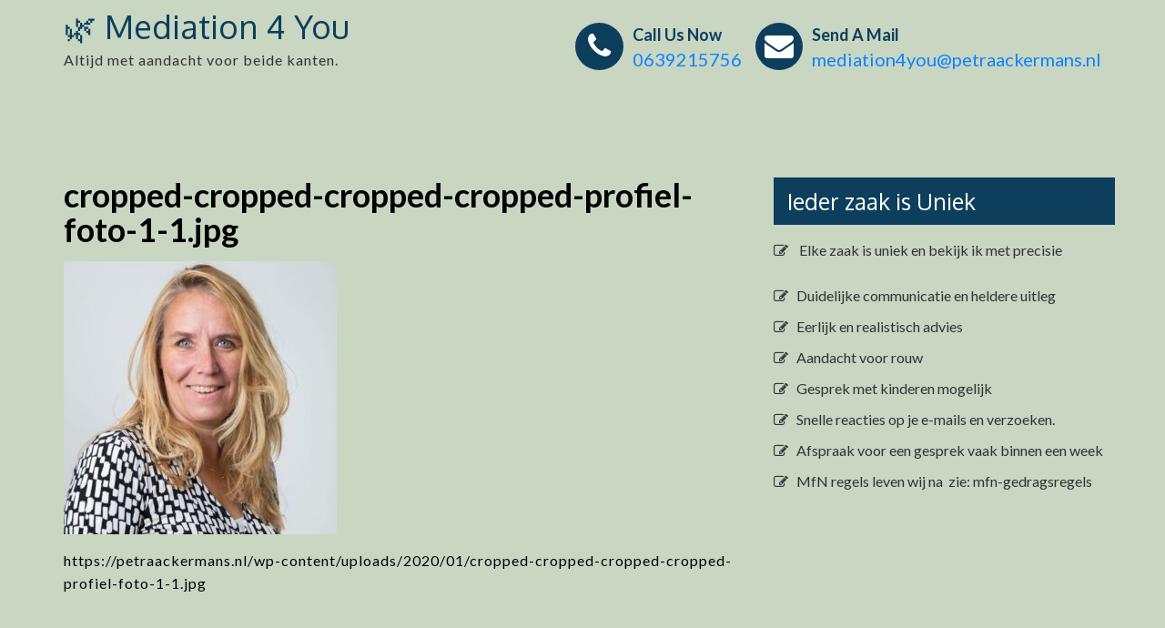

--- FILE ---
content_type: text/html; charset=UTF-8
request_url: https://petraackermans.nl/home-2/cropped-cropped-cropped-cropped-profiel-foto-1-1-jpg
body_size: 6288
content:
<!doctype html>
<html lang="nl-NL">
<head>
	<meta charset="UTF-8">
	<meta name="viewport" content="width=device-width, initial-scale=1">
	<link rel="profile" href="https://gmpg.org/xfn/11">

	<title>cropped-cropped-cropped-cropped-profiel-foto-1-1.jpg &#8211; &#x1f33f; Mediation 4 You</title>
<meta name='robots' content='max-image-preview:large' />
	<style>img:is([sizes="auto" i], [sizes^="auto," i]) { contain-intrinsic-size: 3000px 1500px }</style>
	<link rel='dns-prefetch' href='//fonts.googleapis.com' />
<link rel="alternate" type="application/rss+xml" title="&#x1f33f; Mediation 4 You &raquo; feed" href="https://petraackermans.nl/feed" />
<link rel="alternate" type="application/rss+xml" title="&#x1f33f; Mediation 4 You &raquo; reacties feed" href="https://petraackermans.nl/comments/feed" />
<script type="text/javascript">
/* <![CDATA[ */
window._wpemojiSettings = {"baseUrl":"https:\/\/s.w.org\/images\/core\/emoji\/16.0.1\/72x72\/","ext":".png","svgUrl":"https:\/\/s.w.org\/images\/core\/emoji\/16.0.1\/svg\/","svgExt":".svg","source":{"concatemoji":"https:\/\/petraackermans.nl\/wp-includes\/js\/wp-emoji-release.min.js?ver=6.8.3"}};
/*! This file is auto-generated */
!function(s,n){var o,i,e;function c(e){try{var t={supportTests:e,timestamp:(new Date).valueOf()};sessionStorage.setItem(o,JSON.stringify(t))}catch(e){}}function p(e,t,n){e.clearRect(0,0,e.canvas.width,e.canvas.height),e.fillText(t,0,0);var t=new Uint32Array(e.getImageData(0,0,e.canvas.width,e.canvas.height).data),a=(e.clearRect(0,0,e.canvas.width,e.canvas.height),e.fillText(n,0,0),new Uint32Array(e.getImageData(0,0,e.canvas.width,e.canvas.height).data));return t.every(function(e,t){return e===a[t]})}function u(e,t){e.clearRect(0,0,e.canvas.width,e.canvas.height),e.fillText(t,0,0);for(var n=e.getImageData(16,16,1,1),a=0;a<n.data.length;a++)if(0!==n.data[a])return!1;return!0}function f(e,t,n,a){switch(t){case"flag":return n(e,"\ud83c\udff3\ufe0f\u200d\u26a7\ufe0f","\ud83c\udff3\ufe0f\u200b\u26a7\ufe0f")?!1:!n(e,"\ud83c\udde8\ud83c\uddf6","\ud83c\udde8\u200b\ud83c\uddf6")&&!n(e,"\ud83c\udff4\udb40\udc67\udb40\udc62\udb40\udc65\udb40\udc6e\udb40\udc67\udb40\udc7f","\ud83c\udff4\u200b\udb40\udc67\u200b\udb40\udc62\u200b\udb40\udc65\u200b\udb40\udc6e\u200b\udb40\udc67\u200b\udb40\udc7f");case"emoji":return!a(e,"\ud83e\udedf")}return!1}function g(e,t,n,a){var r="undefined"!=typeof WorkerGlobalScope&&self instanceof WorkerGlobalScope?new OffscreenCanvas(300,150):s.createElement("canvas"),o=r.getContext("2d",{willReadFrequently:!0}),i=(o.textBaseline="top",o.font="600 32px Arial",{});return e.forEach(function(e){i[e]=t(o,e,n,a)}),i}function t(e){var t=s.createElement("script");t.src=e,t.defer=!0,s.head.appendChild(t)}"undefined"!=typeof Promise&&(o="wpEmojiSettingsSupports",i=["flag","emoji"],n.supports={everything:!0,everythingExceptFlag:!0},e=new Promise(function(e){s.addEventListener("DOMContentLoaded",e,{once:!0})}),new Promise(function(t){var n=function(){try{var e=JSON.parse(sessionStorage.getItem(o));if("object"==typeof e&&"number"==typeof e.timestamp&&(new Date).valueOf()<e.timestamp+604800&&"object"==typeof e.supportTests)return e.supportTests}catch(e){}return null}();if(!n){if("undefined"!=typeof Worker&&"undefined"!=typeof OffscreenCanvas&&"undefined"!=typeof URL&&URL.createObjectURL&&"undefined"!=typeof Blob)try{var e="postMessage("+g.toString()+"("+[JSON.stringify(i),f.toString(),p.toString(),u.toString()].join(",")+"));",a=new Blob([e],{type:"text/javascript"}),r=new Worker(URL.createObjectURL(a),{name:"wpTestEmojiSupports"});return void(r.onmessage=function(e){c(n=e.data),r.terminate(),t(n)})}catch(e){}c(n=g(i,f,p,u))}t(n)}).then(function(e){for(var t in e)n.supports[t]=e[t],n.supports.everything=n.supports.everything&&n.supports[t],"flag"!==t&&(n.supports.everythingExceptFlag=n.supports.everythingExceptFlag&&n.supports[t]);n.supports.everythingExceptFlag=n.supports.everythingExceptFlag&&!n.supports.flag,n.DOMReady=!1,n.readyCallback=function(){n.DOMReady=!0}}).then(function(){return e}).then(function(){var e;n.supports.everything||(n.readyCallback(),(e=n.source||{}).concatemoji?t(e.concatemoji):e.wpemoji&&e.twemoji&&(t(e.twemoji),t(e.wpemoji)))}))}((window,document),window._wpemojiSettings);
/* ]]> */
</script>
<style id='wp-emoji-styles-inline-css' type='text/css'>

	img.wp-smiley, img.emoji {
		display: inline !important;
		border: none !important;
		box-shadow: none !important;
		height: 1em !important;
		width: 1em !important;
		margin: 0 0.07em !important;
		vertical-align: -0.1em !important;
		background: none !important;
		padding: 0 !important;
	}
</style>
<link rel='stylesheet' id='wp-block-library-css' href='https://petraackermans.nl/wp-includes/css/dist/block-library/style.min.css?ver=6.8.3' type='text/css' media='all' />
<style id='classic-theme-styles-inline-css' type='text/css'>
/*! This file is auto-generated */
.wp-block-button__link{color:#fff;background-color:#32373c;border-radius:9999px;box-shadow:none;text-decoration:none;padding:calc(.667em + 2px) calc(1.333em + 2px);font-size:1.125em}.wp-block-file__button{background:#32373c;color:#fff;text-decoration:none}
</style>
<style id='global-styles-inline-css' type='text/css'>
:root{--wp--preset--aspect-ratio--square: 1;--wp--preset--aspect-ratio--4-3: 4/3;--wp--preset--aspect-ratio--3-4: 3/4;--wp--preset--aspect-ratio--3-2: 3/2;--wp--preset--aspect-ratio--2-3: 2/3;--wp--preset--aspect-ratio--16-9: 16/9;--wp--preset--aspect-ratio--9-16: 9/16;--wp--preset--color--black: #000000;--wp--preset--color--cyan-bluish-gray: #abb8c3;--wp--preset--color--white: #ffffff;--wp--preset--color--pale-pink: #f78da7;--wp--preset--color--vivid-red: #cf2e2e;--wp--preset--color--luminous-vivid-orange: #ff6900;--wp--preset--color--luminous-vivid-amber: #fcb900;--wp--preset--color--light-green-cyan: #7bdcb5;--wp--preset--color--vivid-green-cyan: #00d084;--wp--preset--color--pale-cyan-blue: #8ed1fc;--wp--preset--color--vivid-cyan-blue: #0693e3;--wp--preset--color--vivid-purple: #9b51e0;--wp--preset--gradient--vivid-cyan-blue-to-vivid-purple: linear-gradient(135deg,rgba(6,147,227,1) 0%,rgb(155,81,224) 100%);--wp--preset--gradient--light-green-cyan-to-vivid-green-cyan: linear-gradient(135deg,rgb(122,220,180) 0%,rgb(0,208,130) 100%);--wp--preset--gradient--luminous-vivid-amber-to-luminous-vivid-orange: linear-gradient(135deg,rgba(252,185,0,1) 0%,rgba(255,105,0,1) 100%);--wp--preset--gradient--luminous-vivid-orange-to-vivid-red: linear-gradient(135deg,rgba(255,105,0,1) 0%,rgb(207,46,46) 100%);--wp--preset--gradient--very-light-gray-to-cyan-bluish-gray: linear-gradient(135deg,rgb(238,238,238) 0%,rgb(169,184,195) 100%);--wp--preset--gradient--cool-to-warm-spectrum: linear-gradient(135deg,rgb(74,234,220) 0%,rgb(151,120,209) 20%,rgb(207,42,186) 40%,rgb(238,44,130) 60%,rgb(251,105,98) 80%,rgb(254,248,76) 100%);--wp--preset--gradient--blush-light-purple: linear-gradient(135deg,rgb(255,206,236) 0%,rgb(152,150,240) 100%);--wp--preset--gradient--blush-bordeaux: linear-gradient(135deg,rgb(254,205,165) 0%,rgb(254,45,45) 50%,rgb(107,0,62) 100%);--wp--preset--gradient--luminous-dusk: linear-gradient(135deg,rgb(255,203,112) 0%,rgb(199,81,192) 50%,rgb(65,88,208) 100%);--wp--preset--gradient--pale-ocean: linear-gradient(135deg,rgb(255,245,203) 0%,rgb(182,227,212) 50%,rgb(51,167,181) 100%);--wp--preset--gradient--electric-grass: linear-gradient(135deg,rgb(202,248,128) 0%,rgb(113,206,126) 100%);--wp--preset--gradient--midnight: linear-gradient(135deg,rgb(2,3,129) 0%,rgb(40,116,252) 100%);--wp--preset--font-size--small: 13px;--wp--preset--font-size--medium: 20px;--wp--preset--font-size--large: 36px;--wp--preset--font-size--x-large: 42px;--wp--preset--spacing--20: 0.44rem;--wp--preset--spacing--30: 0.67rem;--wp--preset--spacing--40: 1rem;--wp--preset--spacing--50: 1.5rem;--wp--preset--spacing--60: 2.25rem;--wp--preset--spacing--70: 3.38rem;--wp--preset--spacing--80: 5.06rem;--wp--preset--shadow--natural: 6px 6px 9px rgba(0, 0, 0, 0.2);--wp--preset--shadow--deep: 12px 12px 50px rgba(0, 0, 0, 0.4);--wp--preset--shadow--sharp: 6px 6px 0px rgba(0, 0, 0, 0.2);--wp--preset--shadow--outlined: 6px 6px 0px -3px rgba(255, 255, 255, 1), 6px 6px rgba(0, 0, 0, 1);--wp--preset--shadow--crisp: 6px 6px 0px rgba(0, 0, 0, 1);}:where(.is-layout-flex){gap: 0.5em;}:where(.is-layout-grid){gap: 0.5em;}body .is-layout-flex{display: flex;}.is-layout-flex{flex-wrap: wrap;align-items: center;}.is-layout-flex > :is(*, div){margin: 0;}body .is-layout-grid{display: grid;}.is-layout-grid > :is(*, div){margin: 0;}:where(.wp-block-columns.is-layout-flex){gap: 2em;}:where(.wp-block-columns.is-layout-grid){gap: 2em;}:where(.wp-block-post-template.is-layout-flex){gap: 1.25em;}:where(.wp-block-post-template.is-layout-grid){gap: 1.25em;}.has-black-color{color: var(--wp--preset--color--black) !important;}.has-cyan-bluish-gray-color{color: var(--wp--preset--color--cyan-bluish-gray) !important;}.has-white-color{color: var(--wp--preset--color--white) !important;}.has-pale-pink-color{color: var(--wp--preset--color--pale-pink) !important;}.has-vivid-red-color{color: var(--wp--preset--color--vivid-red) !important;}.has-luminous-vivid-orange-color{color: var(--wp--preset--color--luminous-vivid-orange) !important;}.has-luminous-vivid-amber-color{color: var(--wp--preset--color--luminous-vivid-amber) !important;}.has-light-green-cyan-color{color: var(--wp--preset--color--light-green-cyan) !important;}.has-vivid-green-cyan-color{color: var(--wp--preset--color--vivid-green-cyan) !important;}.has-pale-cyan-blue-color{color: var(--wp--preset--color--pale-cyan-blue) !important;}.has-vivid-cyan-blue-color{color: var(--wp--preset--color--vivid-cyan-blue) !important;}.has-vivid-purple-color{color: var(--wp--preset--color--vivid-purple) !important;}.has-black-background-color{background-color: var(--wp--preset--color--black) !important;}.has-cyan-bluish-gray-background-color{background-color: var(--wp--preset--color--cyan-bluish-gray) !important;}.has-white-background-color{background-color: var(--wp--preset--color--white) !important;}.has-pale-pink-background-color{background-color: var(--wp--preset--color--pale-pink) !important;}.has-vivid-red-background-color{background-color: var(--wp--preset--color--vivid-red) !important;}.has-luminous-vivid-orange-background-color{background-color: var(--wp--preset--color--luminous-vivid-orange) !important;}.has-luminous-vivid-amber-background-color{background-color: var(--wp--preset--color--luminous-vivid-amber) !important;}.has-light-green-cyan-background-color{background-color: var(--wp--preset--color--light-green-cyan) !important;}.has-vivid-green-cyan-background-color{background-color: var(--wp--preset--color--vivid-green-cyan) !important;}.has-pale-cyan-blue-background-color{background-color: var(--wp--preset--color--pale-cyan-blue) !important;}.has-vivid-cyan-blue-background-color{background-color: var(--wp--preset--color--vivid-cyan-blue) !important;}.has-vivid-purple-background-color{background-color: var(--wp--preset--color--vivid-purple) !important;}.has-black-border-color{border-color: var(--wp--preset--color--black) !important;}.has-cyan-bluish-gray-border-color{border-color: var(--wp--preset--color--cyan-bluish-gray) !important;}.has-white-border-color{border-color: var(--wp--preset--color--white) !important;}.has-pale-pink-border-color{border-color: var(--wp--preset--color--pale-pink) !important;}.has-vivid-red-border-color{border-color: var(--wp--preset--color--vivid-red) !important;}.has-luminous-vivid-orange-border-color{border-color: var(--wp--preset--color--luminous-vivid-orange) !important;}.has-luminous-vivid-amber-border-color{border-color: var(--wp--preset--color--luminous-vivid-amber) !important;}.has-light-green-cyan-border-color{border-color: var(--wp--preset--color--light-green-cyan) !important;}.has-vivid-green-cyan-border-color{border-color: var(--wp--preset--color--vivid-green-cyan) !important;}.has-pale-cyan-blue-border-color{border-color: var(--wp--preset--color--pale-cyan-blue) !important;}.has-vivid-cyan-blue-border-color{border-color: var(--wp--preset--color--vivid-cyan-blue) !important;}.has-vivid-purple-border-color{border-color: var(--wp--preset--color--vivid-purple) !important;}.has-vivid-cyan-blue-to-vivid-purple-gradient-background{background: var(--wp--preset--gradient--vivid-cyan-blue-to-vivid-purple) !important;}.has-light-green-cyan-to-vivid-green-cyan-gradient-background{background: var(--wp--preset--gradient--light-green-cyan-to-vivid-green-cyan) !important;}.has-luminous-vivid-amber-to-luminous-vivid-orange-gradient-background{background: var(--wp--preset--gradient--luminous-vivid-amber-to-luminous-vivid-orange) !important;}.has-luminous-vivid-orange-to-vivid-red-gradient-background{background: var(--wp--preset--gradient--luminous-vivid-orange-to-vivid-red) !important;}.has-very-light-gray-to-cyan-bluish-gray-gradient-background{background: var(--wp--preset--gradient--very-light-gray-to-cyan-bluish-gray) !important;}.has-cool-to-warm-spectrum-gradient-background{background: var(--wp--preset--gradient--cool-to-warm-spectrum) !important;}.has-blush-light-purple-gradient-background{background: var(--wp--preset--gradient--blush-light-purple) !important;}.has-blush-bordeaux-gradient-background{background: var(--wp--preset--gradient--blush-bordeaux) !important;}.has-luminous-dusk-gradient-background{background: var(--wp--preset--gradient--luminous-dusk) !important;}.has-pale-ocean-gradient-background{background: var(--wp--preset--gradient--pale-ocean) !important;}.has-electric-grass-gradient-background{background: var(--wp--preset--gradient--electric-grass) !important;}.has-midnight-gradient-background{background: var(--wp--preset--gradient--midnight) !important;}.has-small-font-size{font-size: var(--wp--preset--font-size--small) !important;}.has-medium-font-size{font-size: var(--wp--preset--font-size--medium) !important;}.has-large-font-size{font-size: var(--wp--preset--font-size--large) !important;}.has-x-large-font-size{font-size: var(--wp--preset--font-size--x-large) !important;}
:where(.wp-block-post-template.is-layout-flex){gap: 1.25em;}:where(.wp-block-post-template.is-layout-grid){gap: 1.25em;}
:where(.wp-block-columns.is-layout-flex){gap: 2em;}:where(.wp-block-columns.is-layout-grid){gap: 2em;}
:root :where(.wp-block-pullquote){font-size: 1.5em;line-height: 1.6;}
</style>
<link rel='stylesheet' id='business-times-google-fonts-css' href='//fonts.googleapis.com/css?family=Oxygen%3A400%2C700%7CLato%3A400%2C700%2C400italic&#038;ver=6.8.3' type='text/css' media='all' />
<link rel='stylesheet' id='font-awesome-css' href='https://petraackermans.nl/wp-content/themes/business-times/css/font-awesome.css?ver=6.8.3' type='text/css' media='all' />
<link rel='stylesheet' id='owl-carousel-css' href='https://petraackermans.nl/wp-content/themes/business-times/css/owl.carousel.css?ver=6.8.3' type='text/css' media='all' />
<link rel='stylesheet' id='owl-theme-default-css' href='https://petraackermans.nl/wp-content/themes/business-times/css/owl.theme.default.css?ver=6.8.3' type='text/css' media='all' />
<link rel='stylesheet' id='jquery-sidr-light-css' href='https://petraackermans.nl/wp-content/themes/business-times/css/jquery.sidr.light.css?ver=6.8.3' type='text/css' media='all' />
<link rel='stylesheet' id='business-times-style-css' href='https://petraackermans.nl/wp-content/themes/business-times/style.css?ver=6.8.3' type='text/css' media='all' />
<script type="text/javascript" src="https://petraackermans.nl/wp-includes/js/jquery/jquery.min.js?ver=3.7.1" id="jquery-core-js"></script>
<script type="text/javascript" src="https://petraackermans.nl/wp-includes/js/jquery/jquery-migrate.min.js?ver=3.4.1" id="jquery-migrate-js"></script>
<link rel="https://api.w.org/" href="https://petraackermans.nl/wp-json/" /><link rel="alternate" title="JSON" type="application/json" href="https://petraackermans.nl/wp-json/wp/v2/media/3646" /><link rel="EditURI" type="application/rsd+xml" title="RSD" href="https://petraackermans.nl/xmlrpc.php?rsd" />
<meta name="generator" content="WordPress 6.8.3" />
<link rel='shortlink' href='https://petraackermans.nl/?p=3646' />
<link rel="alternate" title="oEmbed (JSON)" type="application/json+oembed" href="https://petraackermans.nl/wp-json/oembed/1.0/embed?url=https%3A%2F%2Fpetraackermans.nl%2Fhome-2%2Fcropped-cropped-cropped-cropped-profiel-foto-1-1-jpg" />
<link rel="alternate" title="oEmbed (XML)" type="text/xml+oembed" href="https://petraackermans.nl/wp-json/oembed/1.0/embed?url=https%3A%2F%2Fpetraackermans.nl%2Fhome-2%2Fcropped-cropped-cropped-cropped-profiel-foto-1-1-jpg&#038;format=xml" />
<style type="text/css" id="custom-background-css">
body.custom-background { background-color: #c8d6c2; }
</style>
	<link rel="icon" href="https://petraackermans.nl/wp-content/uploads/2023/10/cropped-cropped-Petra-v2-3-32x32.png" sizes="32x32" />
<link rel="icon" href="https://petraackermans.nl/wp-content/uploads/2023/10/cropped-cropped-Petra-v2-3-192x192.png" sizes="192x192" />
<link rel="apple-touch-icon" href="https://petraackermans.nl/wp-content/uploads/2023/10/cropped-cropped-Petra-v2-3-180x180.png" />
<meta name="msapplication-TileImage" content="https://petraackermans.nl/wp-content/uploads/2023/10/cropped-cropped-Petra-v2-3-270x270.png" />
</head>

<body class="attachment wp-singular attachment-template-default attachmentid-3646 attachment-jpeg custom-background wp-theme-business-times custom-background-color">
<div id="page" class="site">
	<a class="skip-link screen-reader-text" href="#content">Skip to content</a>

	    <header id="masthead" class="site-header" role="banner">
        <div class="header-top">
        <div class="container">
            <div class="site-branding">
                                <div class="text-logo">
                    <h1 class="site-title"><a href="https://petraackermans.nl/" rel="home">&#x1f33f; Mediation 4 You</a></h1>
                                            <p class="site-description">   Altijd met aandacht voor beide kanten.</p>
                                  </div>  
            </div><!-- .site-branding -->

            <div class="header-contact">
                 
            <div class="header-phone"><a href="tel:0639215756" class="tel-link"><i class="fa fa-phone"></i></a><div class="header-contact-info">Call Us Now<a href="tel:0639215756" class="tel-link">0639215756</a></div></div><div class="header-email"><a href="mailto:mediation4you@petraackermans.nl" class="email-link"><i class="fa fa-envelope"></i></a><div class="header-contact-info">Send A Mail<a href="mailto:mediation4you@petraackermans.nl" class="email-link">mediation4you@petraackermans.nl</a></div></div>                
                
            </div>
        </div>
    </div>
        <div class="header-bottom">    
        <div class="container">
            <div id="mobile-header">
                <a id="responsive-menu-button" href="#sidr-main"><i class="fa fa-bars"></i></a>
            </div>
            <nav id="site-navigation" class="main-navigation">
                            </nav><!-- #site-navigation -->
        </div>
    </div>
        </header><!-- #masthead -->
        <div id="content" class="site-content">
        <div class="container">
             <div class="row">
    
	<div id="primary" class="content-area">
		<main id="main" class="site-main">

			
<article id="post-3646" class="post-3646 attachment type-attachment status-inherit hentry">
	<header class="entry-header">
		<h1 class="entry-title">cropped-cropped-cropped-cropped-profiel-foto-1-1.jpg</h1>	</header><!-- .entry-header -->

	
	<div class="entry-content">
		<p class="attachment"><a href='https://petraackermans.nl/wp-content/uploads/2020/01/cropped-cropped-cropped-cropped-profiel-foto-1-1.jpg'><img fetchpriority="high" decoding="async" width="300" height="300" src="https://petraackermans.nl/wp-content/uploads/2020/01/cropped-cropped-cropped-cropped-profiel-foto-1-1-300x300.jpg" class="attachment-medium size-medium" alt="" srcset="https://petraackermans.nl/wp-content/uploads/2020/01/cropped-cropped-cropped-cropped-profiel-foto-1-1-300x300.jpg 300w, https://petraackermans.nl/wp-content/uploads/2020/01/cropped-cropped-cropped-cropped-profiel-foto-1-1-150x150.jpg 150w, https://petraackermans.nl/wp-content/uploads/2020/01/cropped-cropped-cropped-cropped-profiel-foto-1-1-768x769.jpg 768w, https://petraackermans.nl/wp-content/uploads/2020/01/cropped-cropped-cropped-cropped-profiel-foto-1-1.jpg 887w" sizes="(max-width: 300px) 100vw, 300px" /></a></p>
<p>https://petraackermans.nl/wp-content/uploads/2020/01/cropped-cropped-cropped-cropped-profiel-foto-1-1.jpg</p>
	</div><!-- .entry-content -->

	</article><!-- #post-3646 -->

		</main><!-- #main -->
	</div><!-- #primary -->


<aside id="secondary" class="widget-area">
	<section id="text-75" class="widget widget_text"><h2 class="widget-title">Ieder zaak is Uniek</h2>			<div class="textwidget"><div class="brz-css-yfdqb brz-wrapper">
<div class="brz-rich-text brz-css-vbsus" data-custom-id="yvrvbrqbcniubikvlfcnihwslpqyndxftdpd">
<ul>
<li class="brz-fs-xs-22 brz-fw-xs-700 brz-tp-heading4"> Elke zaak is uniek en bekijk ik met precisie</li>
</ul>
<p class="brz-fs-xs-22 brz-fw-xs-700 brz-tp-heading4">
</div>
</div>
<div class="brz-css-yfdqb brz-css-rcmdk brz-wrapper">
<div class="brz-icon-text brz-css-vpzvi brz-css-qkcxt" data-custom-id="yhckwmlnudswqxizizwlgkeahoabujikhdvo">
<div class="brz-text-btn">
<div class="brz-rich-text brz-css-vbsus" data-custom-id="cndxrjskopkzykjgomplqnchauaoyqpaqnps">
<ul>
<li class="brz-tp-subtitle"><span class="brz-cp-color2">Duidelijke communicatie en heldere uitleg</span></li>
<li class="brz-tp-subtitle">Eerlijk en realistisch advies</li>
<li>Aandacht voor rouw</li>
<li>Gesprek met kinderen mogelijk</li>
<li class="brz-tp-subtitle">Snelle reacties op je e-mails en verzoeken.</li>
<li class="brz-tp-subtitle"><span class="brz-cp-color2">Afspraak voor een gesprek vaak binnen een week</span></li>
<li>MfN regels leven wij na <a href="https://petraackermans.nl/mfn-gedragsregels" target="_blank" rel="noopener"> zie: mfn-gedragsregels</a></li>
</ul>
</div>
</div>
</div>
</div>
<div class="brz-css-yfdqb brz-css-kmvxr brz-wrapper">
<div class="brz-icon-text brz-css-vpzvi brz-css-bexgy" data-custom-id="pemydgkuxcjksrydjltnfqqcvznbnfssbbzl">
<div class="brz-text-btn">
<div class="brz-rich-text brz-css-vbsus" data-custom-id="deydgqpgumxfuxxpztqpgxeoosqpcgubqwps"></div>
</div>
</div>
</div>
</div>
		</section></aside><!-- #secondary -->
</div></div></div><footer id="colophon" class="site-footer" role="contentinfo"><div class="footer-b"><div class="container"><div class="site-info">&copy;&nbsp;2025 <a href="https://petraackermans.nl/">&#x1f33f; Mediation 4 You</a>&nbsp;<a href="http://prosysthemes.com/wordpress-themes/business-times/" target="_blank">Business Times By Prosys Theme. </a>Powered by <a href="https://wordpress.org/" target="_blank">WordPress</a></div></div></div></footer></div><!-- #page -->

<script type="speculationrules">
{"prefetch":[{"source":"document","where":{"and":[{"href_matches":"\/*"},{"not":{"href_matches":["\/wp-*.php","\/wp-admin\/*","\/wp-content\/uploads\/*","\/wp-content\/*","\/wp-content\/plugins\/*","\/wp-content\/themes\/business-times\/*","\/*\\?(.+)"]}},{"not":{"selector_matches":"a[rel~=\"nofollow\"]"}},{"not":{"selector_matches":".no-prefetch, .no-prefetch a"}}]},"eagerness":"conservative"}]}
</script>
<script type="text/javascript" src="https://petraackermans.nl/wp-content/themes/business-times/js/jquery.sidr.js?ver=2.2.1" id="jquery-sidr-js"></script>
<script type="text/javascript" src="https://petraackermans.nl/wp-content/themes/business-times/js/jquery.owl.carousel.js?ver=2.2.1" id="jquery-owl-carousel-js"></script>
<script type="text/javascript" src="https://petraackermans.nl/wp-content/themes/business-times/js/skip-link-focus-fix.js?ver=20151215" id="business-times-skip-link-focus-fix-js"></script>
<script type="text/javascript" id="business-times-custom-js-extra">
/* <![CDATA[ */
var business_times_data = {"auto":"1","loop":"1","pager":"1","animation":"slide","speed":"400","pause":"6000"};
/* ]]> */
</script>
<script type="text/javascript" src="https://petraackermans.nl/wp-content/themes/business-times/js/custom.js?ver=1.1.0" id="business-times-custom-js"></script>

</body>
</html>


--- FILE ---
content_type: text/css
request_url: https://petraackermans.nl/wp-content/themes/business-times/style.css?ver=6.8.3
body_size: 11221
content:
/*!
Theme Name: Business Times
Theme URI: http://prosysthemes.com/wordpress-themes/business-times
Author: Prosys Theme
Author URI: http://prosysthemes.com
Description: Business Times is a Modern Multipurpose Responsive Business Style WordPress Theme suitable for any kind of business, Consultancy, interpreneurs, Start Up company, portfolio, school, colleges, university,  travel, blogs, publishing and any kind of sites. This theme supports Woocommmerce as Ecommerce so that this theme can be used in any kind of shops and run Ecommerce Business. The theme is built on Customizer and it allows you to easily customize your website with live previews. The theme is Speed and Search Engine Optimized (SEO) to help you easily climb the google rank. Other feature includes social media integration, custom widgets, author bio, breadcrumb, custom CSS, translation ready and more. Check demo at http://prosysthemes.com/theme-demos/?theme_demos=business-times and documentation at http://docs.prosysthemes.com/business-times. Read theme details at http://prosysthemes.com/wordpress-themes/business-times and get support at http://prosysthemes.com/forums.
Version: 1.1.0
Tested up to: 5.7.1
Requires PHP: 5.6
License: GPLv3
License URI: http://www.gnu.org/licenses/gpl-3.0.html 
Text Domain: business-times
Tags: grid-layout, one-column, two-columns, right-sidebar, custom-background, custom-logo, custom-menu, featured-image-header, featured-images, threaded-comments, translation-ready, theme-options, footer-widgets, blog, full-width-template, custom-colors , portfolio, e-commerce

This theme, like WordPress, is licensed under the GPL.
Use it to make something cool, have fun, and share what you've learned with others.

Business Times is based on Underscores https://underscores.me/, (C) 2012-2017 Automattic, Inc.
Underscores is distributed under the terms of the GNU GPL v2 or later.

Normalizing styles have been helped along thanks to the fine work of
Nicolas Gallagher and Jonathan Neal https://necolas.github.io/normalize.css/
*/
/*--------------------------------------------------------------
>>> TABLE OF CONTENTS:
----------------------------------------------------------------
# Normalize
# Typography
# Elements
# Forms
# Navigation
	## Links
	## Menus
# Accessibility
# Alignments
# Clearings
# Widgets
# Content
	## Posts and pages
	## Comments
# Infinite scroll
# Media
	## Captions
	## Galleries
--------------------------------------------------------------*/
/*--------------------------------------------------------------
# Normalize
--------------------------------------------------------------*/
html {
    font-family: sans-serif;
    -webkit-text-size-adjust: 100%;
    -ms-text-size-adjust: 100%;
}

body {
    margin: 0;
}

article,
aside,
details,
figcaption,
figure,
footer,
header,
main,
menu,
nav,
section,
summary {
    display: block;
}

audio,
canvas,
progress,
video {
    display: inline-block;
    vertical-align: baseline;
}

audio:not([controls]) {
    display: none;
    height: 0;
}

[hidden],
template {
    display: none;
}

a {
    background-color: transparent;
}

a:active,
a:hover {
    outline: 0;
}

abbr[title] {
    border-bottom: 1px dotted;
}

b,
strong {
    font-weight: bold;
}

dfn {
    font-style: italic;
}

h1 {
    font-size: 36px;
    line-height: 38px;
}

h1,
h2,
h3,
h4,
h5,
h6 {
    margin: 0;
    padding: 0;
}

mark {
    background: #ff0;
    color: #000;
}

small {
    font-size: 80%;
}

sub,
sup {
    font-size: 75%;
    line-height: 0;
    position: relative;
    vertical-align: baseline;
}

sup {
    top: -0.5em;
}

sub {
    bottom: -0.25em;
}

img {
    border: 0;
}

svg:not(:root) {
    overflow: hidden;
}

figure {
    margin: 1em 40px;
}

hr {
    box-sizing: content-box;
    height: 0;
}

pre {
    overflow: auto;
}

code,
kbd,
pre,
samp {
    font-family: monospace, monospace;
    font-size: 1em;
}

button,
input,
optgroup,
select,
textarea {
    color: inherit;
    font: inherit;
    margin: 0;
}

button {
    overflow: visible;
}

button,
select {
    text-transform: none;
}

button,
html input[type="button"],
input[type="reset"],
input[type="submit"] {
    -webkit-appearance: button;
    cursor: pointer;
}

button[disabled],
html input[disabled] {
    cursor: default;
}

button::-moz-focus-inner,
input::-moz-focus-inner {
    border: 0;
    padding: 0;
}

input {
    line-height: normal;
}

input[type="checkbox"],
input[type="radio"] {
    box-sizing: border-box;
    padding: 0;
}

input[type="number"]::-webkit-inner-spin-button,
input[type="number"]::-webkit-outer-spin-button {
    height: auto;
}

input[type="search"]::-webkit-search-cancel-button,
input[type="search"]::-webkit-search-decoration {
    -webkit-appearance: none;
}

fieldset {
    border: 1px solid #c0c0c0;
    margin: 0 2px;
    padding: 0.35em 0.625em 0.75em;
}

legend {
    border: 0;
    padding: 0;
}

textarea {
    overflow: auto;
}

optgroup {
    font-weight: bold;
}

table {
    border-collapse: collapse;
    border-spacing: 0;
}

td,
th {
    padding: 0;
}

/*--------------------------------------------------------------
# Typography
--------------------------------------------------------------*/
body,
button,
input,
select,
optgroup,
textarea {
    color: #000;
    font: 16px/26px 'Lato', sans-serif;
    font-size: 16px;
    font-size: 1rem;
    line-height: 1.5;
}

h1,
h2,
h3,
h4,
h5,
h6 {
    clear: both;
}

p {
    font-size: 16px;
    line-height: 25px;
    letter-spacing: 1px;
}

dfn,
cite,
em,
i {
    font-style: italic;
}

blockquote {
    margin: 0 1.5em;
}

address {
    margin: 0 0 1.5em;
}

pre {
    background: #eee;
    font-family: "Courier 10 Pitch", Courier, monospace;
    font-size: 15px;
    font-size: 0.9375rem;
    line-height: 1.6;
    margin-bottom: 1.6em;
    max-width: 100%;
    overflow: auto;
    padding: 1.6em;
}

code,
kbd,
tt,
var {
    font-family: Monaco, Consolas, "Andale Mono", "DejaVu Sans Mono", monospace;
    font-size: 15px;
    font-size: 0.9375rem;
}

abbr,
acronym {
    border-bottom: 1px dotted #666;
    cursor: help;
}

mark,
ins {
    background: #ff003b;
    text-decoration: none;
}

big {
    font-size: 125%;
}

/*--------------------------------------------------------------
# Elements
--------------------------------------------------------------*/
html {
    box-sizing: border-box;
}

*,
*:before,
*:after {
    /* Inherit box-sizing to make it easier to change the property for components that leverage other behavior; see https://css-tricks.com/inheriting-box-sizing-probably-slightly-better-best-practice/ */
    box-sizing: inherit;
}

body {
    background: #fff;
    /* Fallback for when there is no custom background color defined. */
}

blockquote:before,
blockquote:after,
q:before,
q:after {
    content: "";
    width: 10px;
    height: 100%;
    display: block;
    background: #1e6a96;
    position: absolute;
    top: 0;
    left: 0;
    border-radius: 5px;
}

blockquote,
q {
    quotes: """";
    /*background: url(images/quote-icon.jpg) no-repeat 0 16px;*/
    padding: 20px 30px;
    position: relative;
    background: #efefef;
}




hr {
    background-color: #ccc;
    border: 0;
    height: 1px;
    margin-bottom: 1.5em;
}

ul,
ol {
    margin: 0 0 1.5em 3em;
}

ul {
    list-style: disc;
}

ol {
    list-style: decimal;
}

li>ul,
li>ol {
    margin-bottom: 0;
    margin-left: 1.5em;
}

dt {
    font-weight: bold;
}

dd {
    margin: 0 1.5em 1.5em;
}

img {
    height: auto;
    /* Make sure images are scaled correctly. */
    max-width: 100%;
    /* Adhere to container width. */
}

figure {
    margin: 1em 0;
    /* Extra wide images within figure tags don't overflow the content area. */
}

table {
    margin: 0 0 1.5em;
    width: 100%;
}

/*--------------------------------------------------------------
# Forms
--------------------------------------------------------------*/
button,
input[type="button"],
input[type="reset"],
input[type="submit"] {
    border: 1px solid;
    border-color: #ccc #ccc #bbb;
    border-radius: 3px;
    background: #e6e6e6;
    color: rgba(0, 0, 0, 0.8);
    font-size: 12px;
    font-size: 0.75rem;
    line-height: 1;
    padding: .6em 1em .4em;
}

button:hover,
input[type="button"]:hover,
input[type="reset"]:hover,
input[type="submit"]:hover {
    border-color: #ccc #bbb #aaa;
}

button:active,
button:focus,
input[type="button"]:active,
input[type="button"]:focus,
input[type="reset"]:active,
input[type="reset"]:focus,
input[type="submit"]:active,
input[type="submit"]:focus {
    border-color: #aaa #bbb #bbb;
}

input[type="text"],
input[type="email"],
input[type="url"],
input[type="password"],
input[type="search"],
input[type="number"],
input[type="tel"],
input[type="range"],
input[type="date"],
input[type="month"],
input[type="week"],
input[type="time"],
input[type="datetime"],
input[type="datetime-local"],
input[type="color"],
textarea {
    color: #666;
    border: 1px solid #ccc;
    border-radius: 3px;
    padding: 3px;
}

input[type="text"]:focus,
input[type="email"]:focus,
input[type="url"]:focus,
input[type="password"]:focus,
input[type="search"]:focus,
input[type="number"]:focus,
input[type="tel"]:focus,
input[type="range"]:focus,
input[type="date"]:focus,
input[type="month"]:focus,
input[type="week"]:focus,
input[type="time"]:focus,
input[type="datetime"]:focus,
input[type="datetime-local"]:focus,
input[type="color"]:focus,
textarea:focus {
    color: #111;
}

select {
    border: 1px solid #ccc;
}

textarea {
    width: 100%;
}

/*--------------------------------------------------------------
# Navigation
--------------------------------------------------------------*/
/*--------------------------------------------------------------
## Links
--------------------------------------------------------------*/
a {
    color: #000;
}

/*
a:visited {
	opacity: 0.8;
}
*/
a:hover,
a:focus,
a:active {
    color: #0d3f5c;
}

a:focus {
    outline: thin dotted;
}

a:hover,
a:active {
    outline: 0;
    text-decoration: none;
}

/*--------------------------------------------------------------
## Menus
--------------------------------------------------------------*/
.main-navigation {
    margin: 0;
}

.main-navigation a {
    text-decoration: none;
}

.main-navigation ul {
    margin: 0;
    padding: 0;
    list-style: none;
    font-size: 15px;
    text-transform: uppercase;
}

.main-navigation ul:after {
    content: '';
    display: block;
    clear: both;
}

.main-navigation ul li {
    float: left;
    position: relative;
    margin-right: 10px;
}

.main-navigation ul li:first-child {
    margin-left: 0px;
}

.main-navigation ul ul li:first-child {
    margin-left: 0px;
}

.main-navigation ul li a {
    color: #fff;
    display: block;
    padding: 12px 15px;
}

.main-navigation ul li a:active,
.main-navigation ul li a:hover,
.main-navigation ul li a:focus,
.main-navigation ul li:hover>a {
    text-decoration: none;
    color: #ffffff;
    background: #0c83ff;
}

.main-navigation .current_page_item>a,
.main-navigation .current-menu-item>a,
.main-navigation .current_page_ancestor>a,
.main-navigation .current-menu-ancestor>a {
    text-decoration: none;
    color: #ffffff;
    background: #0c83ff;
}

.main-navigation ul ul {
    position: absolute;
    top: 100%;
    left: 0;
    width: 225px;
    background: #fffefd;
    box-shadow: 0 1px 3px rgba(0, 0, 0, 0.15);
    z-index: 2;
    display: none;
}

.main-navigation ul li:hover ul {
    display: block;
}

.main-navigation ul li:hover ul ul {
    display: none;
}

.main-navigation ul ul li:hover>ul {
    display: block;
}

.main-navigation ul ul li {
    float: none;
    display: block;
    margin: 0;
}

.main-navigation ul ul li a {
    color: #171616;
    display: block;
    padding: 16px 25px;
}

.main-navigation ul ul li a:hover,
.main-navigation ul ul li a:focus,
.main-navigation ul ul li:hover>a {
    background: #0c83ff;
    color: #fff;
    display: block;
}

.main-navigation ul ul ul {
    left: 100%;
    top: 0;
}

.main-navigation ul ul ul:before {
    display: none;
}


.main-navigation ul ul ul:before {
    display: none;
}

.main-navigation ul li.menu-item-has-children,
.main-navigation ul li.page_item_has_children {
    margin-right: 25px;
}

.main-navigation ul li.menu-item-has-children.open ul,
.main-navigation ul li.page_item_has_children.open ul {
    display: block;
    z-index: 1000;
}

.main-navigation ul li.menu-item-has-children.open ul ul,
.main-navigation ul li.page_item_has_children.open ul ul {
    display: none;
}

.main-navigation ul li.menu-item-has-children.open ul li.menu-item-has-children.open ul,
.main-navigation ul li.page_item_has_children.open ul li.page_item_has_children.open ul {
    display: block;
}

button.btn-submenu {
    border: 0;
    display: inline-block;
    float: right;
    padding: 0;
    margin: 0;
    position: absolute;
    right: 0px;
    top: 0;
}

.main-navigation ul li.menu-item-has-children button.btn-submenu:after,
.main-navigation ul li.page_item_has_children button.btn-submenu:after {
    right: -25px;
    position: absolute;
    content: '\f107';
    font-family: fontawesome;
    top: 0;
    margin-right: 0;
    color: #439fff;
    font-size: 20px;
    line-height: 45px;
    padding: 0 6px;
}

.main-navigation ul li.page_item_has_children:hover button.btn-submenu:after,
.main-navigation ul li.page_item_has_children.open button.btn-submenu:after {
    color: #439fff;
    background: transparent;
}

.main-navigation ul li.page_item_has_children:hover button.btn-submenu:after:focus,
.main-navigation ul li.page_item_has_children.open button.btn-submenu:after:focus {
    color: #fff;
    background: transparent;
}

.main-navigation ul ul li.menu-item-has-children,
.main-navigation ul ul li.page_item_has_children {
    margin-right: 0;
}

/*
.main-navigation ul li.menu-item-has-children a,
.main-navigation ul li.page_item_has_children a{
	padding-right: 4px;
}
*/
.main-navigation ul ul li.menu-item-has-children button.btn-submenu:after,
.main-navigation ul ul li.page_item_has_children button.btn-submenu:after {
    line-height: 54px;
    right: 0;
    background: #ececec;
}

.main-navigation ul li.menu-item-has-children button.btn-submenu:focus:after,
.main-navigation ul li.page_item_has_children button.btn-submenu:focus:after {
    color: #fff;
    background: #0c83ff;

}

.site-main .comment-navigation,
.site-main .posts-navigation,
.site-main .post-navigation {
    margin: 0 0 1.5em;
    overflow: hidden;
}

.comment-navigation .nav-previous,
.posts-navigation .nav-previous,
.post-navigation .nav-previous {
    float: left;
    width: 50%;
}

.comment-navigation .nav-next,
.posts-navigation .nav-next,
.post-navigation .nav-next {
    float: right;
    text-align: right;
    width: 50%;
}



/*--------------------------------------------------------------
# Accessibility
--------------------------------------------------------------*/
/* Text meant only for screen readers. */
.screen-reader-text {
    border: 0;
    clip: rect(1px, 1px, 1px, 1px);
    clip-path: inset(50%);
    height: 1px;
    margin: -1px;
    overflow: hidden;
    padding: 0;
    position: absolute !important;
    width: 1px;
    word-wrap: normal !important;
    /* Many screen reader and browser combinations announce broken words as they would appear visually. */
}

.screen-reader-text:focus {
    background-color: #f1f1f1;
    border-radius: 3px;
    box-shadow: 0 0 2px 2px rgba(0, 0, 0, 0.6);
    clip: auto !important;
    clip-path: none;
    color: #21759b;
    display: block;
    font-size: 14px;
    font-size: 0.875rem;
    font-weight: bold;
    height: auto;
    left: 5px;
    line-height: normal;
    padding: 15px 23px 14px;
    text-decoration: none;
    top: 5px;
    width: auto;
    z-index: 100000;
    /* Above WP toolbar. */
}

/* Do not show the outline on the skip link target. */
#content[tabindex="-1"]:focus {
    outline: 0;
}

/*--------------------------------------------------------------
# Alignments
--------------------------------------------------------------*/
.alignleft {
    display: inline;
    float: left;
    margin-right: 1.5em;
}

.alignright {
    display: inline;
    float: right;
    margin-left: 1.5em;
}

.aligncenter {
    clear: both;
    display: block;
    margin-left: auto;
    margin-right: auto;
}

/*--------------------------------------------------------------
# Clearings
--------------------------------------------------------------*/
.clear:before,
.clear:after,
.entry-content:before,
.entry-content:after,
.comment-content:before,
.comment-content:after,
.site-header:before,
.site-header:after,
.site-content:before,
.site-content:after,
.site-footer:before,
.site-footer:after {
    content: "";
    display: table;
    table-layout: fixed;
}

.clear:after,
.entry-content:after,
.comment-content:after,
.site-header:after,
.site-content:after,
.site-footer:after {
    clear: both;
}

/*--------------------------------------------------------------
# Widgets
--------------------------------------------------------------*/
.widget {
    margin: 0 0 1.5em;
    /* Make sure select elements fit in widgets. */
}

.widget select {
    max-width: 100%;
}

/*--------------------------------------------------------------
# Content
--------------------------------------------------------------*/
/*--------------------------------------------------------------
## Posts and pages
--------------------------------------------------------------*/
.sticky {
    display: block;
}

.hentry {
    margin: 0 0 1.5em;
}

.updated:not(.published) {
    display: none;
}

.page-content,
.entry-content,
.entry-summary {
    margin: 0;
}

.page-links {
    clear: both;
    margin: 0 0 1.5em;
}

/*--------------------------------------------------------------
## Comments
--------------------------------------------------------------*/
.comment-content a {
    word-wrap: break-word;
}

.bypostauthor {
    display: block;
}

/*--------------------------------------------------------------
# Infinite scroll
--------------------------------------------------------------*/
/* Globally hidden elements when Infinite Scroll is supported and in use. */
.infinite-scroll .posts-navigation,
.infinite-scroll.neverending .site-footer {
    /* Theme Footer (when set to scrolling) */
    display: none;
}

/* When Infinite Scroll has reached its end we need to re-display elements that were hidden (via .neverending) before. */
.infinity-end.neverending .site-footer {
    display: block;
}

/*--------------------------------------------------------------
# Media
--------------------------------------------------------------*/
.page-content .wp-smiley,
.entry-content .wp-smiley,
.comment-content .wp-smiley {
    border: none;
    margin-bottom: 0;
    margin-top: 0;
    padding: 0;
}

/* Make sure embeds and iframes fit their containers. */
embed,
iframe,
object {
    max-width: 100%;
}

/* Make sure logo link wraps around logo image. */
.custom-logo-link {
    display: inline-block;
}

/*--------------------------------------------------------------
## Captions
--------------------------------------------------------------*/
.wp-caption {
    margin-bottom: 1.5em;
    max-width: 100%;
}

.wp-caption img[class*="wp-image-"] {
    display: block;
    margin-left: auto;
    margin-right: auto;
}

.wp-caption .wp-caption-text {
    margin: 0.8075em 0;
}

.wp-caption-text {
    text-align: center;
}

/*--------------------------------------------------------------
## Galleries
--------------------------------------------------------------*/
.gallery {
    margin-bottom: 1.5em;
}

.gallery-item {
    display: inline-block;
    text-align: center;
    vertical-align: top;
    width: 100%;
}

.gallery-columns-2 .gallery-item {
    max-width: 50%;
}

.gallery-columns-3 .gallery-item {
    max-width: 33.33%;
}

.gallery-columns-4 .gallery-item {
    max-width: 25%;
}

.gallery-columns-5 .gallery-item {
    max-width: 20%;
}

.gallery-columns-6 .gallery-item {
    max-width: 16.66%;
}

.gallery-columns-7 .gallery-item {
    max-width: 14.28%;
}

.gallery-columns-8 .gallery-item {
    max-width: 12.5%;
}

.gallery-columns-9 .gallery-item {
    max-width: 11.11%;
}

.gallery-caption {
    display: block;
}



/*--------------------------------------------------------------
## Custom CSS
--------------------------------------------------------------*/

.container {
    width: 1170px;
    margin: 0 auto;
    padding: 0 15px;
}

.container:after {
    display: block;
    content: '';
    clear: both;
}

.row {
    margin: 0 -15px;
}

.row:after {
    display: block;
    content: '';
    clear: both;
}

/* column */
.col-2,
.col-3,
.col-4,
.col-6,
.col-8,
.col-9 {
    float: left;
    padding-left: 15px;
    padding-right: 15px;
}

.col-2 {
    width: 50%;
}

.col-3 {
    width: 25%;
}

.col-4 {
    width: 33.3333333%;
}

.col-6 {
    width: 50%;
}

.col-8 {
    width: 66.66%;
}

.col-9 {
    width: 75%;
}

.left {
    float: left;
}

.right {
    float: right;
}

a.btn.primary {
    background: #0c83ff;
    color: #fff;
    padding: 10px 30px;
    border: 2px solid;
    border-radius: 5px;
    text-decoration: none;
    display: inline-block;
}

a:hover.btn.primary,
a:focus.btn.primary {
    color: #0c83ff;
    background: #fff;
    border: 2px solid;
}

img {
    vertical-align: top;
}

#mobile-header {
    display: none;
}

.site-branding {
    margin-right: 15px;
}

.text-logo {
    float: right;
}

a.read-more {
    background: #f5c07b;
    padding: 10px 20px;
    text-decoration: none;
    border-radius: 5px;
    font-weight: bold;
}

a.read-more:hover,
a.read-more:focus {
    background: #f9d8af;
    padding: 10px 20px;
    text-decoration: none;
    border-radius: 5px;
}

.site-branding .site-title a {
    text-decoration: none;
    color: #400e05;
}

.site-branding .site-title {}


.site-branding .site-title a,
.entry-header .entry-title a,
.widget-title,
.section-title {
    font-family: 'Oxygen', sans-serif;
    text-decoration: none;
    font-weight: 200;
    color: #0d3f5c;
}

/*meta*/

.entry-meta {
    padding-bottom: 5px;
    margin-top: 5px;
    font-weight: bold;
}

.entry-meta a {
    text-decoration: none;
    color: #f7abf0;
}

.entry-meta a:hover {
    text-decoration: underline;
}

.entry-meta span {
    border-left: 1px solid #777;
    padding: 0px 10px;
    font-size: 14px;
}

.entry-meta span:first-child {
    border-left: 0;
    padding-left: 0px;
}


.entry-meta span.posted-on:before {
    content: '\F017';
    font-family: 'FontAwesome';
    margin-right: 5px;
    font-size: 16px;
}

.entry-meta span.category:before {
    content: '\F114';
    font-family: 'FontAwesome';
    margin-right: 5px;
    font-size: 16px;
}

.entry-meta span.comments-link:before {
    content: '\F0E5';
    font-family: 'FontAwesome';
    margin-right: 5px;
    font-size: 16px;
}

.entry-meta span.author:before {
    content: '\F007';
    font-family: 'FontAwesome';
    margin-right: 5px;
    font-size: 16px;
}


/* primary */
#primary {
    float: left;
    width: 66.6667%;
    margin-top: 100px;
    padding: 0 15px;
}


.full-width #primary {
    width: 100%;
}

#secondary {
    float: left;
    width: 33.3333%;
    padding-left: 15px;
    padding-top: 100px;
}

div#crumbs {
    width: 100%;
    background: #efefef;
    margin-bottom: 10px;
    padding: 10px 15px;
}

/* widgets */

#secondary.widget-area .widget {
    color: #333;
}


.widget_business_times_featured_post a.readmore {
    background: #218eff;
    padding: 10px 20px;
    border-radius: 5px;
    text-decoration: none;
    color: #333;
    margin-top: 10px;
    display: inline-block;
}


.widget_business_times_featured_post a:hover.readmore,
.widget_business_times_featured_post a:focus.readmore {
    opacity: 0.8;
}



.calendar_wrap {
    text-align: center;
}

.content-area a {
    color: #000;
}

.content-area a:hover {
    color: #3a3a3a;
}

.content-area .post-thumbnail {
    margin-bottom: 15px;
}

h2.widget-title a {
    text-decoration: none;
}

.widget-area select {
    border: 1px solid #c7c7c9;
    border-radius: 5px;
    padding: 8px 2px;
    margin: 0 15px 0 0;
    width: 100%;
}

.widget.widget_business_times_listed_post ul li {
    list-style: none;
    padding: 0;
    position: unset;
    margin-bottom: 10px;
    padding-bottom: 10px;
    border-bottom: 1px solid #cdcdcd;
    display: flex;
}

.widget.widget_business_times_social_links ul li {
    list-style: none;
    padding: 0;
    position: unset;
    padding-right: 5px;
    float: left;
}

.widget.widget_business_times_social_links ul li a {
    border: 2px solid;
    padding: 10px 12px;
    border-radius: 50%;
}

.widget.widget_business_times_social_links ul li:after {
    content: '';
}

.widget.widget_business_times_listed_post ul li:after {
    content: '';
}

.widget.widget_business_times_listed_post ul li img {
    margin-right: 10px;
    display: inline-block;
    width: 100px;
    height: 100px;

}

.widget.widget_business_times_listed_post ul li .entry-header {
    overflow: hidden;
    display: inline-block;
}

.search-form {
    background: #fff;
    border: 1px solid #e5e5e5;
    overflow: hidden;
    padding: 7px 0 8px 14px;
}

.search-form input[type="search"] {
    width: 85%;
    background: none;
    border: 0;
    border-radius: 0;
    font-size: 14px;
}

.search-form input[type="submit"] {
    float: right;
    background: url(images/icon-search.png) no-repeat;
    width: 15px;
    height: 15px;
    border: 0;
    border-radius: 0;
    padding: 0;
    text-indent: -9999px;
    box-shadow: none;
    margin: 6px 14px 0 0;

}

.search .search-form {
    max-width: 400px;
}

.footer-b {
    color: #0d3f5c;
    background: #efefef;
}

.site-footer .site-info a {
    color: #000;
}

.site-footer .site-info a:hover,
.site-footer .site-info a:focus {
    color: #0c83ff;
}

.site-footer .widget-area {
    background: #0d3f5c;
    font-size: 16px;
    line-height: 26px;
    color: #ffffff;
    padding-bottom: 40px;
    padding-top: 60px;
}

.site-footer .widget-area .widget-title {
    font-size: 25px;
    line-height: 32px;
    margin: 0;
    color: #ffffff;
    position: relative;
    background: #0d3f5c;
    padding: 10px 15px;
    border-bottom: 1px solid #ffffff;
}


.site-footer .widget-area a {
    color: #cdcdcd;
}

.widget {
    width: 100%;
    box-sizing: border-box;
    -webkit-box-sizing: border-box;
    -moz-box-sizing: border-box;
    float: left;
}

.widget-area .widget-title {
    font-size: 25px;
    line-height: 32px;
    margin: 0;
    color: #ffffff;
    position: relative;
    background: #0d3f5c;
    padding: 10px 15px;
    border-bottom: 1px solid #cdcdcd;

}

#secondary.widget-area .widget-title {
    margin-bottom: 15px;
}

.site-footer .widget-area .widget-title {
    padding: 10px 15px 10px 0;
    margin-bottom: 15px;
}

.widget-area .calendar_wrap caption,
.widget-area .calendar_wrap thead,
.widget-area .calendar_wrap tfoot,
.widget-area .calendar_wrap td {
    border: 1px solid;
}


#secondary .widget .text-holder a {
    text-decoration: none;
    color: #000;
}

#secondary .widget .text-holder a:hover,
#secondary .widget .text-holder a:focus {
    text-decoration: underline;
}

.widget-area ul {
    margin: 0;
    padding: 0;

}

.widget-area ul li {
    list-style: none;
    padding: 0 0 10px 25px;
    position: relative;
}

.widget-area ul li:after {
    position: absolute;
    top: 0;
    font-family: 'FontAwesome';
    left: 0;
    content: "\F044";

}

.widget-area ul li a {
    color: #cecece;
    text-decoration: none;
}

#secondary.widget-area ul li a {
    color: #333;
}

#secondary.widget-area ul li a:hover {
    color: #cdcdcd;
}

a.rsswidget {
    color: #cdcdcd;
}

.widget-area ul li a:hover {
    color: #b0b0b0;
}

.site-info {
    text-align: center;
    color: #7a7a7a;
    padding: 20px 0;
}


#mobile-header-top,
#mobile-header {
    display: none;
}

#mobile-header a {
    color: #fff;
}

#mobile-header a {
    opacity: 0.8;
}


/*comments section style*/
#comments {
    margin: 0 0 45px;
    border-radius: 5px;
}

.comments-area {
    background: #fff;
}

.comments-area .comments-title {
    font-size: 24px;
    line-height: 28px;
    font-weight: 400;
    color: #333;
}

.comments-area ol {
    margin: 0;
    padding: 0;
    list-style: none;
}

.comments-area .comment-body {
    padding-bottom: 27px;
    margin-bottom: 27px;
    border-bottom: 1px solid #f2f2f2;
}

.comments-area .comment-body .avatar {
    float: left;
    width: 70px;
    margin-right: 23px;
}

.comments-area .comment-body .says {
    display: none;
}

.comments-area .comment-body .fn {
    font-size: 18px;
    line-height: 22px;
    display: block;
    color: #333;
    margin: 0 0 3px;
    overflow: hidden;
}

.comments-area .comment-body .comment-metadata {
    font-size: 14px;
    line-height: 17px;
    color: #999;
    overflow: hidden;
}

.comments-area .comment-body .comment-metadata a {
    color: #999;
}

.comments-area .comment-body .comment-metadata a:hover,
.comments-area .comment-body .comment-metadata a:focus {
    color: #63b03e;
    text-decoration: none;
}

.comments-area .comment-body .comment-content {
    margin-left: 93px;
    margin-top: 10px;
}

.comments-area .comment-body .reply {
    margin-left: 93px;
    overflow: hidden;
}

.comments-area .comment-body .reply a {
    border: 1px solid #63b03e;
    float: left;
    font-size: 14px;
    width: 69px;
    height: 25px;
    line-height: 23px;
    text-align: center;
    text-transform: uppercase;
}

.comments-area .comment-body .reply a:hover,
.comments-area .comment-body .reply a:focus {
    background: #63b03e;
    color: #fff;
    text-decoration: none;
}

.comments-area .children {
    margin-left: 93px;
}

.comments-area .comment-reply-title {
    font-size: 24px;
    line-height: 28px;
    font-weight: 400;
    color: #333;
}

.comments-area .comment-form .comment-form-author {
    float: left;
    width: 32%;
    margin-right: 2%;
}

.comments-area .comment-form .comment-form-email {
    float: left;
    width: 32%;
    margin-right: 2%;
}

.comments-area .comment-form .comment-form-url {
    float: left;
    width: 32%;
}

.comments-area .comment-form input[type="text"],
.comments-area .comment-form input[type="email"],
.comments-area .comment-form input[type="url"] {
    width: 100%;
    padding: 10px 15px;
}


.arrow-up {
    width: 0;
    height: 0;
    border-left: 5px solid transparent;
    border-right: 5px solid transparent;

    border-bottom: 5px solid black;
}

.arrow-down {
    width: 0;
    height: 0;
    border-left: 20px solid transparent;
    border-right: 20px solid transparent;

    border-top: 20px solid #f00;
}

.arrow-right {
    width: 0;
    height: 0;
    border-top: 60px solid transparent;
    border-bottom: 60px solid transparent;

    border-left: 60px solid green;
}

.arrow-left {
    width: 0;
    height: 0;
    border-top: 10px solid transparent;
    border-bottom: 10px solid transparent;

    border-right: 10px solid blue;
}

/* Custom css */


/*header style*/

.header-top {
    line-height: 16px;
    padding: 10px 0;
}

.header-top:after {
    display: block;
    content: '';
    clear: both;
}

.header-top .top-menu {
    float: right;
}

.header-bottom {
    background: #0d3f5c;
}

.header-top ul {
    list-style: none;
    margin: 0;
    padding: 0;
}

.header-top ul:after {
    display: block;
    content: '';
    clear: both;
}

.header-top ul li {
    float: left;
}


.header-top .top-menu ul li:first-child {
    border-left: 0;
}

.header-top .top-menu ul li:first-child a {
    padding-left: 0;
}

.header-top .top-menu ul li:last-child {
    padding-right: 0;
}

.header-top .top-menu ul li:last-child a {
    padding-right: 0;
}


.header-top .top-menu ul li {
    border-left: 1px solid #fff;
}

.header-top .top-menu ul li a {
    font-size: 15px;
    line-height: 15px;
    color: #fff;
    display: block;
    padding: 0 17px;
    text-decoration: none;
}

.header-top .top-menu ul li a:hover {
    color: #0c83ff;
}

.header-top h2.widget-title {
    float: left;
    margin-right: 10px;
    color: #fff;
    font-weight: normal;
    font-size: 18px;
    background: #ef0d0d;
    height: 20px;
    margin: -15 0;
    margin-top: -15px;
    margin-bottom: -15px;
    padding: 15px;
    padding-bottom: 27px;
}

.header-top ul li .fa {
    color: #fff;
    margin-right: 10px;
}

.header-top ul li .fa:hover {
    color: #0c83ff;
}

.header-top .header-contact {
    float: right;
    color: #0c83ff;
    font-weight: 200;
    font-size: 15px;
    line-height: 15px;
}

.header-contact a {
    color: #0c83ff;
    font-family: sans-serif;
    text-decoration: none;
    font-size: 20px;
    font-family: 'Lato';
    font-weight: normal;
}

.header-contact a:hover {
    opacity: 0.7;
}

.header-phone {
    float: left;
    margin-top: 15px;
}

.header-email {
    float: left;
    margin: 15px 0 0px 15px;
}

.header-contact-info {
    display: inline-grid;
    color: #0d3f5c;
    font-size: 18px;
    font-weight: bold;
    line-height: 27px;
}

.header-contact .header-phone .fa {
    padding: 10px 14px;
}

.header-contact .fa {
    font-size: 32px;
    padding: 10px;
    background: #0d3f5c;
    border-radius: 50%;
    float: left;
    color: #ffffff;
    margin-right: 10px;
}

.site-branding {
    margin-right: 15px;
    display: inline-block;
}

.social-networks li a:hover,
.social-networks li a:focus {
    color: #fff;
}

.header-top .widget {
    width: unset;
    display: flex;
}

.primary-menu-holder {
    background: #0d3f5c;
}

.header-contact {
    float: right;
}

.page-header {
    margin-bottom: 30px;
}

.site-description {
    color: #333;
    padding: 5px 0;
    margin: 0;
}

/* Banner */

/* Banner Slider */
.banner-section {
    overflow: hidden;
}

.owl-carousel {
    z-index: unset;
}

.owl-theme .owl-dots {
    text-align: center;
    -webkit-tap-highlight-color: transparent;
    position: absolute;
    bottom: 0px;
    text-align: center;
    width: 100%;
}

.owl-theme:hover .owl-nav [class*='owl-'] {
    background: none;
    /* color: #FFF;*/
    text-decoration: none;
    opacity: 1;
    transform: translate(0, 0);
    transition: transform 1s, opacity .5s;
}

.owl-theme .owl-nav .owl-prev {
    color: #FFF;
    text-decoration: none;
    opacity: 0;
    transform: translate(-100%, 0);
    transition: transform 1s, opacity .5s;
}

.owl-theme .owl-nav .owl-next {
    color: #FFF;
    text-decoration: none;
    opacity: 0;
    transform: translate(100%, 0);
    transition: transform 1s, opacity .5s;
}


.banner-slider.owl-theme .owl-dots {
    position: absolute;
    bottom: 55px;
}

.banner-slider .fa {
    font-size: 25px;
    color: #777;
    font-weight: 400;
}

.owl-theme .owl-dots .owl-dot.active span,
.owl-theme .owl-dots .owl-dot:hover span {
    background: #0c83ff;
    border: 2px solid #a1b3bd;
}

.owl-theme .owl-dots .owl-dot span {
    background: #dfdfdf;
    opacity: 0.7;
}


.owl-theme .owl-nav {
    margin-top: 0px;
    width: 100%;
    position: absolute;
    bottom: 45%;
}

.owl-theme .owl-nav [class*='owl-'] {
    color: #fff;
    font-size: 20px;
    padding: 10px 20px;
    margin: 0;
    cursor: pointer;
    font-weight: 200;
    border-radius: 0;
    background: none;
    border-radius: 50%;
}

.banner-slider {
    overflow: hidden;
}

.product-slider .fa {
    font-size: 25px;
}

.product-slider .price-tag {
    position: absolute;
    top: 15px;
    right: 15px;
    background: #0c83ff;
    padding: 5px 10px;
    border-radius: 5px;
    color: #fff;
}

.testimonial-slider.owl-theme:hover .owl-nav .owl-prev,
.testimonial-slider.owl-theme:hover .owl-nav .owl-next,
#banner .owl-theme:hover .owl-nav .owl-prev,
#banner .owl-theme:hover .owl-nav .owl-next {
    /*background: #ededed;
    color: #03082b;*/
    border: 1px solid #999;
}

#banner .owl-theme:hover .owl-nav .owl-prev:hover,
#banner .owl-theme:hover .owl-nav .owl-next:hover {
    background: #ededed;
    color: #03082b;
    border-color: #fff;
}


#banner .owl-prev {
    bottom: 48%;
    position: absolute;
    left: 50px;
}

#banner .owl-next {
    bottom: 48%;
    position: absolute;
    right: 50px;
}

.owl-prev {
    float: left;
}

.owl-next {
    float: right;
}

/* Banner */

.banner::before {
    background: rgba(0, 0, 0, 0.20);
    content: '';
}

.banner-text {
    position: absolute;
    bottom: 150px;
    color: #fff;
    width: 42%;
}

.banner-text-item {
    background: rgba(0, 0, 0, 0.5);
    padding: 30px;
}

.banner:after {
    content: '';
    display: block;
    clear: both;
}

.banner-text .button-holder {
    padding-top: 15px;
}

.banner-text a.btn {
    color: #ffffff;
    background: #0c83ff;
    text-decoration: none;
    padding: 10px 30px;
    font-weight: 700;
    border: 2px solid #0c83ff;
}

.banner-text a:hover.btn {
    text-decoration: none;
    padding: 10px 30px;
    border: 2px solid #fff;
    background: #fff;
    color: #0c83ff;
}

/* Featured Section*/
.featured-section {
    position: relative;
}

.featured-section .row {
    margin: 0;
}

.featured-item {
    margin-top: -55px;
    text-align: center;
}

.featured-item-1 {
    background: #0d3f5c;
}

.featured-item-2 {
    background: #09517b;
}

.featured-item-3 {
    background: #126392;
}

.featured-item-4 {
    background: #1a77ad;
}

.featured-item,
.featured-item a {
    color: #fff;
}

.featured-item .fa {
    font-size: 36px;
    margin-top: 30px;
    padding: 25px;
}

.featured-col-3 {
    width: 25%;
    float: left;
}

.featured-text {
    padding: 15px 15px 30px;
}

.featured-text p {
    margin: 0;
}

.featured-text a {
    text-decoration: none;
}

/* products section */

.products-section {
    background: #efefef;
}

.products-section .owl-nav {
    width: 100%;
    position: absolute;
    bottom: 48%;
}

.product-holder {
    position: relative;
}

.product-text {
    position: absolute;
    top: 0;
    padding: 44% 15px;
    height: 100%;
    width: 100%;
    text-align: center;
    vertical-align: middle;
    background: rgba(0, 0, 0, .3);
    /*background: rgba(253, 145, 184, 0.5);
    display: none;*/
}

.product-text a {
    color: #fff;
    text-decoration: none;
}

.product-text a:hover {
    text-decoration: #0d3f5c;
}


/* CTA Section */
.cta-section {
    text-align: center;
    background: #0d3f5c;
    color: #fff;
}

.cta-section .section-title,
.testimonial-section .section-title {
    color: #fff;
}

/* testimonial section */

.testimonial-section .owl-theme .owl-dot,
.products-section .owl-theme .owl-dots {
    position: relative;
    margin-top: 15px;
}

.testimonial-slider.owl-theme:hover .owl-nav .owl-prev,
.testimonial-slider.owl-theme:hover .owl-nav .owl-next,
#products-section .owl-theme:hover .owl-nav .owl-prev,
#products-section .owl-theme:hover .owl-nav .owl-next {
    background: #0c83ff;
    /*color: #03082b;*/
}

#products-section .owl-prev,
.testimonial-slider .owl-prev {
    bottom: 48%;
    position: absolute;
    left: 0;
    border-radius: 0 50% 50% 0;
    padding: 10px 20px 10px 15px;
}

#products-section .owl-next,
.testimonial-slider .owl-next {
    bottom: 48%;
    position: absolute;
    right: 0;
    border-radius: 50% 0 0 50%;
    padding: 10px 15px 10px 20px;
}

.product-slider {
    overflow: hidden;
}

/* About Us */

.about-section,
.courses-section,
.latest-activity-section,
.products-section,
.portfolio-section,
.cta-section,
.testimonial-section,
.team-section {
    padding: 100px 0;
}

.about-section #primary,
.about-section #secondary {
    margin: 0;
    padding-top: 0;
}

.about-section img {
    float: left;
    overflow: hidden;
    margin-right: 30px;
    margin-bottom: 10px;
}

.about-item h1 {
    display: contents;
}

/* Courses Section */
.courses-section {
    background: #0d3f5c;
    color: #fff;
}

.courses-section img {
    width: 250px;
    height: 250px;
    float: left;
    margin-right: 15px;
}

.courses-section h2 {
    display: contents;
}

/* Services Section*/

.services-section {
    text-align: center;
}

.service-item {
    margin-bottom: 30px;
}

.service-item .icon-holder .fa {
    color: #0d3f5c;
}

.service-item .icon-holder:hover .fa {
    color: #fff;
}

.service-item .icon-holder {
    margin-bottom: 30px;
    width: 100px;
    height: 100px;
    text-align: center;
    margin: auto;
    background: transparent;
    padding: 20px;
    border: 2px solid #0d3f5c;
    font-size: 36px;
    border-radius: 50%;
    position: relative;
}

.service-item .icon-holder .icon-background:before {
    content: ' ';
    width: 20px;
    height: 20px;
    border-radius: 50%;
    position: absolute;
    z-index: -1;
    height: 0px;
    width: 0px;
    border: 0;
    background: #0d3f5c;
    left: 50%;
    top: 50%;
    margin: -2px 0 0 -2px;
    -webkit-transition: all .2s ease-in-out;
    -moz-transition: all .2s ease-in-out;
    -o-transition: all .2s ease-in-out;
    transition: all .2s ease-in-out;
}

.service-item .icon-holder:hover .icon-background:before {
    content: '';
    color: #0c83ff;
    height: 100px;
    width: 100px;
    margin: -50px 0 0 -50px;
    border-radius: 100%;
}


.service-item .icon-holder:hover {
    /*background: #0d3f5c;
    border: 2px solid #0d3f5c;*/
}

.service-text {
    padding: 30px 15px;
}

.service-text .entry-title a {
    font-size: 25px;
    color: #111;
}

.service-text .entry-title a:hover {
    color: #0d3f5c;
}

/* Portfolio Section */

.portfolio-col-2 {
    float: left;
    width: 50%;
}

.portfolio-col-3 {
    float: left;
    width: 25%
}

.portfolio-col-4 {
    float: left;
    width: 33.333333%
}

.portfolio-item img {
    width: 100%;
    position: relative;
}

.portfolio-item {
    position: relative;
    overflow: hidden;
    margin: 15px 0;
}

.portfolio-mask {
    position: absolute;
    bottom: 0;
    bottom: 0;
    top: 0;
    left: 0;
    right: 0;
    color: #fff;
}

.portfolio-text {
    height: 100%;
    width: 100%;
}

.portfolio-mask:hover {
    cursor: pointer;
    /* background: rgba(249, 169, 71, 0.38);*/
    background: rgba(46, 147, 206, 0.35);
}

.portfolio-item .portfolio-mask p {
    margin: 0 15px;
    padding: 0 15px;
    -ms-transform: translate(0, 30px);
    /* IE 9 */
    -webkit-transform: translate(0, 30px);
    /* Safari */
    transform: translate(100%, 0px);
    opacity: 0;
    transition: opacity .8s, transform .8s;
}

.portfolio-item .portfolio-mask:hover p {
    -ms-transform: translate(0, 0px);
    /* IE 9 */
    -webkit-transform: translate(0, 0px);
    /* Safari */
    opacity: 1;
    transform: translate(0, 0px);
    transition: opacity .8s, transform .8s;

}

h2.portfolio-title {
    width: 100%;
    padding: 15px 30px 15px 30px;
}

.portfolio-mask h2.portfolio-title:after {
    content: '';
    width: 0;
    height: 7px;
    background: #fff;
    display: block;
    transition: width .5s;
}

.portfolio-mask:hover h2.portfolio-title:after {
    content: '';
    width: 100%;
    height: 7px;
    display: block;
}

.portfolio-title a {
    text-decoration: none;
    font-weight: 200;
    color: #fff;
}

.portfolio-col-3 .portfolio-mask {
    padding-top: 15%;
}

/* Blog section */
.latest-activity-section {
    /*background: #ffd7eb;*/
}

.activity-items {
    background: #efefef;
}

.activity-text {
    padding: 15px;
}


.activity-text .entry-meta {
    color: #383838;
    font-weight: 200;
    text-decoration: none;
}

.activity-text .entry-meta a,
.activity-text .entry-header a {
    color: #383838;
    text-decoration: none;
}

.activity-text .entry-meta a:hover,
.activity-text .entry-header a:hover,
.activity-text .entry-meta a:focus,
.activity-text .entry-header a:focus {
    text-decoration: underline;
}

.activity-text a.btn-continue {
    color: #000;
}

.activity-text a:hover.btn-continue {
    opacity: 0.8;
}

.activity-text .entry-content {
    padding: 0;
    margin: 0;
}

header.main-header {
    text-align: center;
    width: 80%;
    margin: auto;
    margin-bottom: 50px;
}

.portfolio-section {
    background: #efefef;
}

.team-item img {
    border: 7px solid #efefef;
    border-radius: 50%;
    margin-bottom: 20px;
}

.team-item-holder {
    position: relative;
    height: 450px;
    width: auto;
    text-align: center;
    margin-bottom: 30px;
}

.team-item {
    text-align: center;
    margin-bottom: 30px;
}

.team-holder {
    transition: transform 1.5s;
    transform-style: preserve-3d;
}

.team-info {
    padding: 15px 0px;
}

.team-title a,
.teams-two .team-title a {
    text-decoration: none;
    font-size: 24px;
}

.team-designation,
.teams-two .team-designation {
    color: #0c83ff;
    font-size: 14px;
}

.team-text p {
    padding: 0 15px;
    margin: 0;
}

.team-text .team-designation {
    color: #0c83ff;
    font-size: 14px;
}

.team-text .team-title a {
    text-decoration: none;
    font-size: 24px;
    color: #fff;
}

.team-text a.btn.primary {
    margin: 30px;
    display: inline-block;
}

/* testimonial-section */

.testimonial-section {
    background: #0d3f5c;
    color: #fff;
    text-align: center;
    overflow: hidden;
}

.testimonial-section .testimonial-text:before {
    content: "\f10d";
    font-family: FontAwesome;
    font-size: 75px;
    color: #fff;
}

.testimonial-section .owl-carousel .owl-item img {
    width: unset;
}

.testimonial-section .owl-carousel .owl-nav .fa {
    font-size: 25px;
    /* color: #777; */
    font-weight: 400;
}

.testimonial-thumbnail {
    text-align: center;
}

.testimonial-thumbnail img {
    margin: auto;
}

.testimonial-section .owl-carousel .owl-item img {
    width: unset;
    border: 5px solid #fff;
    border-radius: 50%;
    max-width: 100px;
    height: auto;
}

.testimonial-info {
    margin-top: 15px;
    color: #fff;
}

.testimonial-slider.owl-theme .owl-dots {
    position: relative;
}

span.testimonial-designation {
    margin: 0;
    font-size: 14px;
    color: #0c83ff
}


/*inner page style*/

.page .content-area header.entry-header {
    margin-bottom: 15px;
}

.page-template-template-about .content-area header.page-header {
    margin-bottom: 0;
}


.content-area header.page-title,
.page .content-area header.entry-title {
    line-height: 40px;
}

.content-area .post .post-thumbnail,
.content-area .page .post-thumbnail,
.content-area .latest_post .post-thumbnail {
    vertical-align: top;
    margin-bottom: 20px;
    display: block;
}

.content-area .entry-title a {
    text-decoration: none;
}

.widget.widget_tag_cloud .tagcloud a {
    text-decoration: none;
}

.content-area .post .entry-content .pull-right {
    width: 262px;
    float: right;
    text-align: right;
    border-top: 3px solid #19b1de;
    padding: 16px 0 0;
    margin: 0 0 0 30px;
}

.content-area .post .entry-content .pull-left {
    width: 262px;
    float: left;
    border-top: 3px solid #19b1de;
    padding: 16px 0 0;
    margin: 0 30px 30px 0;
}

.content-area .post .entry-content .dropcap {
    color: #59595b;
    float: left;
    font-size: 100px;
    font-weight: 700;
    height: 80px;
    line-height: 73px;
    margin-right: 15px;
}

.content-area .post .entry-content .highlight {
    background: #19b1de;
    padding: 0 3px;
}

.content-area .post .entry-content table th,
.content-area .page .entry-content table th {
    background: #99daff;
    font: 700 17px/24px, sans-serif;
    color: #4f4f51;
    padding: 25px 30px;
    text-align: left;
    font-weight: 400;
}

.content-area .post .entry-content table td,
.content-area .page .entry-content table td {
    background: #cfedff;
    font: 700 17px/24px, sans-serif;
    color: #59595b;
    padding: 25px 30px;
    text-align: left;
    font-weight: 200;
}

.content-area .post .entry-content table tr,
.content-area .page .entry-content table tr {
    border-bottom: 1px solid #fff;
}

.content-area .post .entry-content table tr:first-child,
.content-area .page .entry-content table tr:first-child {
    border-bottom: 0;
}

.content-area .post .entry-content pre,
.content-area .page .entry-content pre {
    position: relative;
    background: #f0f2f7;
    font-family: "Courier New", Courier, monospace;
    font-size: 16px;
    line-height: 26px;
    margin-bottom: 1.5em;
    padding: 1.6em;
    overflow: auto;
    max-width: 100%;
    color: #59595b;
}

.content-area .post .entry-content ul,
.content-area .page .entry-content ul,
.content-area .post .entry-content ol,
.content-area .page .entry-content ol {
    padding: 0;
}

.content-area .post form label,
.content-area .post form label {
    font-size: 19px;
    line-height: 26px;
    display: block;
    margin: 0 0 10px;
}

.content-area .post form input[type="text"],
.content-area .post form input[type="email"],
.content-area .post form input[type="url"],
.content-area .post form input[type="password"],
.content-area .page form input[type="text"],
.content-area .page form input[type="email"],
.content-area .page form input[type="url"],
.content-area .page form input[type="password"] {
    width: 100%;
    border: 1px solid #cfcfd4;
    border-radius: 3px;
    padding: 5px 10px;
}

.content-area .post select {}

.content-area .post form textarea,
.content-area .page form textarea {
    border: 1px solid #cfcfd4;
    border-radius: 3px;
    padding: 5px 10px;
    width: 100%;
    height: 160px;
    resize: none;
    -webkit-box-sizing: border-box;
    -moz-box-sizing: border-box;
    box-sizing: border-box;
}

.content-area .post form select,
.content-area .page form select {
    width: 255px;
    border: 1px solid #cfcfd4;
    border-radius: 3px;
    padding: 5px 10px;
}

.content-area .post form .radio-group,
.content-area .page form .radio-group {
    overflow: hidden;
}

.content-area .post form .radio-button,
.content-area .page form .radio-button {
    float: left;
}

.content-area .post form .radio-button label,
.content-area .page form .radio-button label {
    float: left;
    margin-right: 30px;
}

.content-area .post form .radio-button input[type="radio"],
.content-area .page form .radio-button input[type="radio"] {
    float: left;
    margin: 6px 10px 0 0;
}

.content-area .post form .checkbox-button,
.content-area .page form .checkbox-button {
    overflow: hidden;
}

.content-area .post form .checkbox-button label,
.content-area .page form .checkbox-button label {
    float: left;
}

.content-area .post form .checkbox-button input[type="checkbox"],
.content-area .page form .checkbox-button input[type="checkbox"] {
    float: left;
    margin: 6px 10px 0 0;
}

.content-area .post form input[type="submit"],
.content-area .page form input[type="submit"] {
    font: 600 16px/38px 'Source Sans Pro', sans-serif;
    color: #3c3b3b;
    background: #ffbc00;
    border-radius: 5px;
    width: 102px;
    border: 0;
    box-shadow: none;
    height: 38px;
    padding: 0;
}

.content-area .post form input[type="submit"]:hover,
.content-area .page form input[type="submit"]:hover {
    background: #eaad00;
}

.content-area .post form input[type="reset"],
.content-area .page form input[type="reset"] {
    font: 600 16px/38px 'Source Sans Pro', sans-serif;
    color: #3c3b3b;
    background: none;
    border-radius: 5px;
    width: 102px;
    border: 1px solid #cbcbcb;
    box-shadow: none;
    height: 38px;
    padding: 0;
}

.content-area .post form input[type="reset"]:hover,
.content-area .page form input[type="reset"]:hover {
    background: #cbcbcb;
}

.content-area .author-section {
    border: 1px solid #cdcdcd;
    padding: 15px;
    display: inline-block;
    margin: 25px 0;
    background: #fff;
}

.author-section h2.title {
    margin-bottom: 10px;
}

.content-area .author-section .img-holder {
    float: left;
    margin-right: 10px;
    border: 6px solid #ddd;
}

.content-area .author-section .text-holder {
    overflow: hidden;
}

.content-area .author-section .text-holder p {
    margin: 0;
}

.content-area .entry-footer {
    margin-bottom: 50px;
}

.entry-footer .tags-links .fa {
    margin-right: 10px;
}

/* style php*/

.site-branding .site-title a,
.entry-header .entry-title a,
.widget-title,
.section-title,
.banner .title,
.portfolio-title,
.team-info .team-title {
    font-family: 'oxygen', cursive;
}


.page-nav {
    position: fixed;
    top: 25%;
    right: 0px;
}

.page-nav ul {
    list-style: none;
    margin: 0;
    padding: 0;
}

.page-nav ul li {
    display: block;
    width: 14px;
    height: 13px;
    /*margin: 7px;*/
    position: relative;
    background: #ccc;
    padding: 5px;
}

.page-nav ul li a span {
    border-radius: 50%;
    position: absolute;
    z-index: 1;
    height: 5px;
    width: 5px;
    border: 0;
    background: #333;
    left: 50%;
    top: 50%;
    margin: -2px 0 0 -2px;
    -webkit-transition: all .1s ease-in-out;
    -moz-transition: all .1s ease-in-out;
    -o-transition: all .1s ease-in-out;
    transition: all .1s ease-in-out;
}

.page-nav ul li.active a span,
.page-nav ul li a:hover span {
    height: 12px;
    width: 12px;
    margin: -6px 0 0 -6px;
    border-radius: 100%;
}

/*responsive style*/
@media only screen and (max-width: 1199px) {
    .container {
        width: 970px;

    }

    .banner-text {
        position: absolute;
        bottom: 100px;
        color: #fff;
        width: 80%;
        left: 10%;
    }

}

@media only screen and (max-width: 991px) {
    .header-contact-info {
        display: none;
    }

    .header-contact .fa {
        margin-right: 0;
    }

    .about-item img.attachment-business-times-about {
        width: 100%;
    }

    p {
        margin: 5px 0;
        line-height: 23px;
    }


    .container {
        width: 750px;
    }

    #mobile-header-top {
        display: block;
        float: right;
    }

    #mobile-header {
        display: block;
        float: right;
        background: #888888;
        margin: 5px;
        padding: 3px 8px;
        border-radius: 5px;
    }

    #mobile-header span {
        width: 22px;
        height: 3px;
        background: #fff;
        display: block;
        margin-bottom: 3px;
    }

    #mobile-header a {
        display: block;
    }

    .top-menu,
    .main-navigation {
        display: none;
    }

    .site-header {
        padding: 0px;
    }

    #about,
    #latest-activity,
    #products-section,
    #testimonial,
    #cta {
        padding: 100px 0;
    }

    header.main-header {
        text-align: center;
        margin-bottom: 35px;
    }

    .banner .banner-text .title {
        font-size: 30px;
        line-height: 36px;
    }

    #primary,
    #secondary {
        width: 100%;
    }

    #primary .site-main {
        padding-right: 0;
    }
}

@media only screen and (max-width: 768px) {


    .col-2 {
        width: 50%;
    }

    .col-3,
    .col-4,
    .col-6,
    .col-8,
    .col-9,
    .featured-col-3 {
        width: 50%;
    }


    .banner-text {
        bottom: 50px;
    }

    .banner-slider.owl-theme .owl-dots {
        display: none;

    }

    .featured-item {
        margin: 0;
    }

    .featured-section .row {
        margin: 0 -15px;
    }

    .about-item img {
        overflow: hidden;
        margin-right: 30px;
        width: 100%;
        margin-bottom: 30px;
    }

    .about-text {
        overflow: initial;
    }

    .about-text h1 {
        font-size: 36px;
        line-height: 42px;
    }

    #latest-activity .col-4 img {
        width: 100%;
    }

    .container {
        width: 100%;
    }

    .banner .banner-text {
        padding: 20px 0 40px;
    }

    #banner .owl-theme .owl-prev {
        top: 200px;
    }

    #banner .owl-theme .owl-next {
        top: 200px;
    }


    #testimonial .owl-theme .owl-prev {
        top: 200px;
    }

    #testimonial .owl-theme .owl-next {
        top: 200px;
    }

    #testimonial .col-4 {
        width: 50%;
        text-align: center;
    }

    #testimonial .col-8 {
        width: 50%;
    }

    .testimonial-thumbnail {
        width: 100%;
    }

    .testimonial-text {
        margin: 20px 0;
    }

    .blog-section .post .post-thumbnail {
        margin: 0 0 30px;
    }

    #primary .author .text-holder {
        width: 100%;
    }

    .comments-area .comment-list .comment-body .comment-content,
    .comments-area .comment-list .comment-body .reply {
        top: 0;
        left: 0;
    }

    .comments-area .comment-list .comment-body .comment-author,
    .comments-area .comment-list .comment-body .fn,
    .comments-area .comment-list .comment-body .comment-metadata {
        float: none;
        display: block;
    }

    .comments-area .comment-list .children {
        margin: 0 0 0 20px;
    }

    .search #primary .post .text-holder,
    .search #primary .page .text-holder {
        width: 100%;
    }

    .comments-area .comment-form .comment-form-author {
        float: left;
        width: 100%;
        margin-right: 24px;
    }

    .comments-area .comment-form .comment-form-email {
        float: left;
        width: 100%;
        margin-right: 24px;
    }

    .comments-area .comment-form .comment-form-url {
        float: left;
        width: 100%;
    }

    .scrollup {
        right: 15px;
    }
}


@media only screen and (max-width: 480px) {
    .header-phone {
        float: unset;
        margin: 0;
        display: flex;
    }

    .header-email {
        float: unset;
        margin-left: 0;
        margin-top: 5px;
        display: flex;
    }

    .owl-carousel .owl-item img {
        max-width: 100%;
        width: 100%;
    }

    .owl-theme .owl-nav {
        display: none;
    }

    .header-contact a .fa {
        font-size: 20px;
    }

    .header-contact .header-phone .fa {
        padding: 10px 12px;
    }

    .banner-text {
        bottom: 25px;
    }

    .banner-text-item p {
        display: none;
    }

    .banner .banner-text {
        position: relative;
        top: 0;
        width: 100%;
    }

    .owl-theme .owl-dots {
        display: none;
    }

    .testimonial-thumbnail {
        width: 100%;
    }

    h1 {
        font-size: 28px;
    }

    #banner .owl-theme .owl-prev {
        top: 100px;
    }

    #banner .owl-theme .owl-next {
        top: 100px;
    }

    #testimonial .owl-theme .owl-prev {
        top: 200px;
    }

    #testimonial .owl-theme .owl-next {
        top: 200px;
    }


    .col-3,
    .col-4,
    .col-6,
    .col-8,
    .col-9,
    .featured-col-3 {
        width: 100%;
    }


    .site-info .left,
    .site-info .right {
        float: none;
    }

}

@media only screen and (max-width: 360px) {

    h1 {
        font-size: 1.5em;
    }

    .fadeout.owl-carousel .owl-item img {
        max-width: 150%;
        width: 150%;
    }


    .site-description {
        padding: 5px 0;
        margin: 0;
        letter-spacing: normal;
    }
}